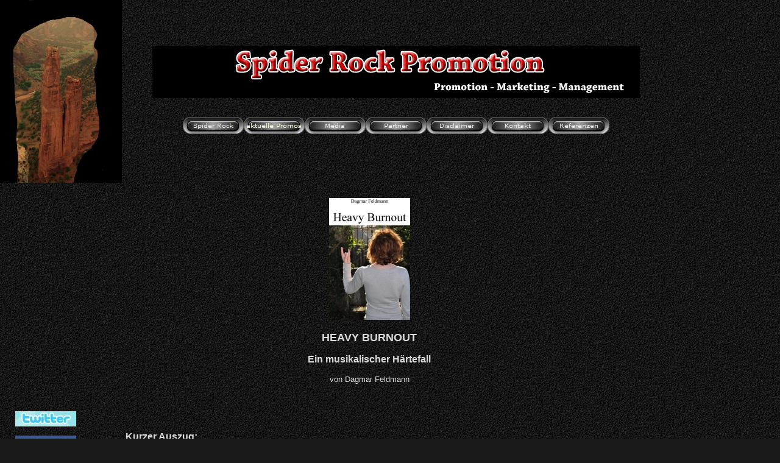

--- FILE ---
content_type: text/html
request_url: http://spider-rock-promotion.com/html/dagmar_feldmann.html
body_size: 16288
content:

<!DOCTYPE HTML PUBLIC "-//W3C//DTD HTML 4.0 Transitional//EN">
<HTML>
<HEAD>
<META HTTP-EQUIV="Content-Type" CONTENT="text/html; charset=ISO-8859-1">
<META NAME="Generator" CONTENT="NetObjects Fusion 7.5 für Windows">
<TITLE>Dagmar Feldmann</TITLE>
<SCRIPT>
<!--
function F_loadRollover(){} function F_roll(){}
//-->
</SCRIPT>
<SCRIPT LANGUAGE="JavaScript1.2" SRC="../assets/rollover.js"></SCRIPT>
<NOLAYER>
<STYLE ID="NOF_STYLE_SHEET">
<!--
DIV#NavigationBar11LYR { position:absolute; visibility:hidden; top:0; left:0; z-index:1; }
-->
</STYLE>

</NOLAYER>
</HEAD>
<BODY NOF="(MB=(DefaultMasterBorder, 300, 104, 150, 150), L=(DagmarFeldmannLayout, 900, 6498))" BGCOLOR="#1A1A1A" BACKGROUND="../assets/images/bg.jpg" TEXT="#DCDCDC" LINK="#DCDCDC" VLINK="#B4B4B4" ALINK="#FFFFCC" TOPMARGIN=0 LEFTMARGIN=0 MARGINWIDTH=0 MARGINHEIGHT=0>
    <TABLE BORDER=0 CELLSPACING=0 CELLPADDING=0 WIDTH=1050 NOF=LY>
        <TR VALIGN=TOP ALIGN=LEFT>
            <TD ROWSPAN=5 ALIGN=CENTER VALIGN=MIDDLE WIDTH=200><IMG ID="Bild126" HEIGHT=300 WIDTH=200 SRC="../assets/images/spiderrock_logo_200_neu.jpg" BORDER=0 ALT=""></TD>
            <TD WIDTH=50 HEIGHT=75><IMG SRC="../assets/images/autogen/clearpixel.gif" WIDTH=50 HEIGHT=1 BORDER=0 ALT=""></TD>
            <TD WIDTH=50><IMG SRC="../assets/images/autogen/clearpixel.gif" WIDTH=50 HEIGHT=1 BORDER=0 ALT=""></TD>
            <TD></TD>
            <TD WIDTH=50><IMG SRC="../assets/images/autogen/clearpixel.gif" WIDTH=50 HEIGHT=1 BORDER=0 ALT=""></TD>
        </TR>
        <TR VALIGN=TOP ALIGN=LEFT>
            <TD HEIGHT=86></TD>
            <TD COLSPAN=3 ALIGN=CENTER VALIGN=MIDDLE WIDTH=800><IMG ID="Bild138" HEIGHT=86 WIDTH=800 SRC="../assets/images/Spiderrock_3_Kopie-1.gif" BORDER=0 ALT=""></TD>
        </TR>
        <TR VALIGN=TOP ALIGN=LEFT>
            <TD COLSPAN=4 HEIGHT=31></TD>
        </TR>
        <TR VALIGN=TOP ALIGN=LEFT>
            <TD COLSPAN=2 HEIGHT=33></TD>
            <TD WIDTH=700>
                <TABLE ID="NavigationBar1" BORDER=0 CELLSPACING=0 CELLPADDING=0 NOF=NB_FYHPNN821 WIDTH=700>
                    <TR VALIGN=TOP ALIGN=LEFT>
                        <TD WIDTH=100><A HREF="../index.html" onMouseOver="F_roll('Navigationsschaltflaeche1',1)" onMouseOut="F_roll('Navigationsschaltflaeche1',0)"><IMG ID="Navigationsschaltflaeche1" NAME="Navigationsschaltflaeche1" HEIGHT=33 WIDTH=100 SRC="../assets/images/autogen/Spider_Rock_Nbt.jpg" onLoad="F_loadRollover(this,'Spider_Rock_Nbt.jpg',0)" BORDER=0 ALT="Spider Rock" TITLE="Spider Rock"></A></TD>
                        <TD WIDTH=100><A HREF="../html/aktuelle_promos.html" onMouseOver="F_roll('Navigationsschaltflaeche2',1)" onMouseOut="F_roll('Navigationsschaltflaeche2',0)"><ILAYER ID="Navigationsschaltflaeche2"></ILAYER><IMG ID="Navigationsschaltflaeche2" NAME="Navigationsschaltflaeche2" HEIGHT=33 WIDTH=100 SRC="../assets/images/autogen/aktuelle_Promos_Hbt.jpg" onLoad="F_loadRollover(this,'aktuelle_Promos_Hbt.jpg',new Array(33, 'NavigationBar11',true))" BORDER=0 ALT="aktuelle Promos" TITLE="aktuelle Promos"></A></TD>
                        <TD WIDTH=100><A HREF="../html/media.html" onMouseOver="F_roll('Navigationsschaltflaeche3',1)" onMouseOut="F_roll('Navigationsschaltflaeche3',0)"><IMG ID="Navigationsschaltflaeche3" NAME="Navigationsschaltflaeche3" HEIGHT=33 WIDTH=100 SRC="../assets/images/autogen/Media_Nbt.jpg" onLoad="F_loadRollover(this,'Media_Nbt.jpg',0)" BORDER=0 ALT="Media" TITLE="Media"></A></TD>
                        <TD WIDTH=100><A HREF="../html/partner.html" onMouseOver="F_roll('Navigationsschaltflaeche4',1)" onMouseOut="F_roll('Navigationsschaltflaeche4',0)"><IMG ID="Navigationsschaltflaeche4" NAME="Navigationsschaltflaeche4" HEIGHT=33 WIDTH=100 SRC="../assets/images/autogen/Partner_Nbt.jpg" onLoad="F_loadRollover(this,'Partner_Nbt.jpg',0)" BORDER=0 ALT="Partner" TITLE="Partner"></A></TD>
                        <TD WIDTH=100><A HREF="../html/disclaimer.html" onMouseOver="F_roll('Navigationsschaltflaeche5',1)" onMouseOut="F_roll('Navigationsschaltflaeche5',0)"><IMG ID="Navigationsschaltflaeche5" NAME="Navigationsschaltflaeche5" HEIGHT=33 WIDTH=100 SRC="../assets/images/autogen/Disclaimer_Nbt.jpg" onLoad="F_loadRollover(this,'Disclaimer_Nbt.jpg',0)" BORDER=0 ALT="Disclaimer" TITLE="Disclaimer"></A></TD>
                        <TD WIDTH=100><A HREF="../html/kontakt.html" onMouseOver="F_roll('Navigationsschaltflaeche6',1)" onMouseOut="F_roll('Navigationsschaltflaeche6',0)"><IMG ID="Navigationsschaltflaeche6" NAME="Navigationsschaltflaeche6" HEIGHT=33 WIDTH=100 SRC="../assets/images/autogen/Kontakt_Nbt.jpg" onLoad="F_loadRollover(this,'Kontakt_Nbt.jpg',0)" BORDER=0 ALT="Kontakt" TITLE="Kontakt"></A></TD>
                        <TD WIDTH=100 HEIGHT=33><A HREF="../html/referenzen.html" onMouseOver="F_roll('Navigationsschaltflaeche7',1)" onMouseOut="F_roll('Navigationsschaltflaeche7',0)"><IMG ID="Navigationsschaltflaeche7" NAME="Navigationsschaltflaeche7" HEIGHT=33 WIDTH=100 SRC="../assets/images/autogen/Referenzen_Nbt.jpg" onLoad="F_loadRollover(this,'Referenzen_Nbt.jpg',0)" BORDER=0 ALT="Referenzen" TITLE="Referenzen"></A></TD>
                    </TR>
                </TABLE>
            </TD>
            <TD></TD>
        </TR>
        <TR VALIGN=TOP ALIGN=LEFT>
            <TD COLSPAN=4 HEIGHT=75></TD>
        </TR>
    </TABLE>
    <TABLE CELLPADDING=0 CELLSPACING=0 BORDER=0 WIDTH=1050 NOF=LY>
        <TR VALIGN=TOP ALIGN=LEFT>
            <TD>
                <TABLE BORDER=0 CELLSPACING=0 CELLPADDING=0 WIDTH=125 NOF=LY>
                    <TR VALIGN=TOP ALIGN=LEFT>
                        <TD WIDTH=25 HEIGHT=375><IMG SRC="../assets/images/autogen/clearpixel.gif" WIDTH=25 HEIGHT=1 BORDER=0 ALT=""></TD>
                        <TD></TD>
                    </TR>
                    <TR VALIGN=TOP ALIGN=LEFT>
                        <TD HEIGHT=25></TD>
                        <TD ALIGN=CENTER VALIGN=MIDDLE WIDTH=100><A HREF="https://twitter.com/spiderrockpromo"><IMG ID="Bild183" HEIGHT=25 WIDTH=100 SRC="../assets/images/FacebookTwitter.jpg" BORDER=0 ALT=""></A></TD>
                    </TR>
                    <TR VALIGN=TOP ALIGN=LEFT>
                        <TD COLSPAN=2 HEIGHT=15></TD>
                    </TR>
                    <TR VALIGN=TOP ALIGN=LEFT>
                        <TD HEIGHT=35></TD>
                        <TD ALIGN=CENTER VALIGN=MIDDLE WIDTH=100><A HREF="https://www.facebook.com/pages/Spider-Rock-Promotion/349373965050?ref=hl"><IMG ID="Bild143" HEIGHT=35 WIDTH=100 SRC="../assets/images/button_facebook.jpg" BORDER=0 ALT=""></A></TD>
                    </TR>
                </TABLE>
            </TD>
            <TD>
                <TABLE BORDER=0 CELLSPACING=0 CELLPADDING=0 WIDTH=542 NOF=LY>
                    <TR VALIGN=TOP ALIGN=LEFT>
                        <TD WIDTH=409 HEIGHT=25><IMG SRC="../assets/images/autogen/clearpixel.gif" WIDTH=409 HEIGHT=1 BORDER=0 ALT=""></TD>
                        <TD></TD>
                    </TR>
                    <TR VALIGN=TOP ALIGN=LEFT>
                        <TD HEIGHT=200></TD>
                        <TD ALIGN=CENTER VALIGN=MIDDLE WIDTH=133><IMG ID="Bild184" HEIGHT=200 WIDTH=133 SRC="../assets/images/Cover_Heavy_Burnout_homepage.jpg" BORDER=0 ALT=""></TD>
                    </TR>
                </TABLE>
                <TABLE BORDER=0 CELLSPACING=0 CELLPADDING=0 WIDTH=875 NOF=LY>
                    <TR VALIGN=TOP ALIGN=LEFT>
                        <TD WIDTH=75 HEIGHT=19><IMG SRC="../assets/images/autogen/clearpixel.gif" WIDTH=75 HEIGHT=1 BORDER=0 ALT=""></TD>
                        <TD WIDTH=800><IMG SRC="../assets/images/autogen/clearpixel.gif" WIDTH=800 HEIGHT=1 BORDER=0 ALT=""></TD>
                    </TR>
                    <TR VALIGN=TOP ALIGN=LEFT>
                        <TD></TD>
                        <TD WIDTH=800>
                            <P ALIGN=CENTER><FONT SIZE="-1" FACE="Verdana,Tahoma,Arial,Helvetica,Sans-serif,sans-serif"></FONT><FONT SIZE="+1" FACE="Arial,Helvetica,Geneva,Sans-serif,sans-serif"><B>HEAVY BURNOUT</B></FONT><B></B></P>
                            <P ALIGN=CENTER><FONT SIZE="-1" FACE="Verdana,Tahoma,Arial,Helvetica,Sans-serif,sans-serif"></FONT><FONT FACE="Arial,Helvetica,Geneva,Sans-serif,sans-serif"><B>Ein musikalischer Härtefall</B></FONT><B></B></P>
                            <P ALIGN=CENTER><FONT SIZE="-1" FACE="Verdana,Tahoma,Arial,Helvetica,Sans-serif,sans-serif"></FONT><FONT SIZE="-1" FACE="Arial,Helvetica,Geneva,Sans-serif,sans-serif">von Dagmar Feldmann</FONT></P>
                            <P ALIGN=LEFT><FONT SIZE="-1" FACE="Verdana,Tahoma,Arial,Helvetica,Sans-serif,sans-serif">&nbsp;</FONT></P>
                            <P ALIGN=LEFT><FONT SIZE="-1" FACE="Verdana,Tahoma,Arial,Helvetica,Sans-serif,sans-serif">&nbsp;</FONT></P>
                            <P ALIGN=LEFT><FONT SIZE="-1" FACE="Verdana,Tahoma,Arial,Helvetica,Sans-serif,sans-serif"></FONT><FONT FACE="Arial,Helvetica,Geneva,Sans-serif,sans-serif"><B>Kurzer Auszug:</B></FONT><B></B></P>
                            <P ALIGN=LEFT><FONT SIZE="-1" FACE="Verdana,Tahoma,Arial,Helvetica,Sans-serif,sans-serif">&nbsp;</FONT></P>
                            <P ALIGN=LEFT><FONT SIZE="-1" FACE="Verdana,Tahoma,Arial,Helvetica,Sans-serif,sans-serif"></FONT><FONT FACE="Arial,Helvetica,Geneva,Sans-serif,sans-serif"><I>„Doch bevor ich die Zeichen der Zeit noch einer umfassenden Analyse unterziehen konnte, machte ich endgültig schlapp.“</I></FONT><I></I></P>
                            <P ALIGN=LEFT><FONT SIZE="-1" FACE="Verdana,Tahoma,Arial,Helvetica,Sans-serif,sans-serif">&nbsp;</FONT></P>
                            <P ALIGN=LEFT><FONT SIZE="-1" FACE="Verdana,Tahoma,Arial,Helvetica,Sans-serif,sans-serif"></FONT><FONT FACE="Arial,Helvetica,Geneva,Sans-serif,sans-serif">Controllerin Linda Kunze, erfolgsverwöhnt und ehrgeizig, beschließt ihrem Burnout die Zähne zu zeigen und ihr Heil im Journalismus zu suchen. Angefeuert von ihrer chaotischen Schwester Mariella findet sie sich unverhofft als Inhaberin eines Musikblogs wieder. Fortan stehen Heavy Metal Konzerte anstelle von Budgetrunden auf ihrer Tagesordnung...</FONT></P>
                            <P ALIGN=LEFT><FONT SIZE="-1" FACE="Verdana,Tahoma,Arial,Helvetica,Sans-serif,sans-serif">&nbsp;</FONT></P>
                            <P ALIGN=LEFT><FONT SIZE="-1" FACE="Verdana,Tahoma,Arial,Helvetica,Sans-serif,sans-serif"></FONT><FONT FACE="Arial,Helvetica,Geneva,Sans-serif,sans-serif">ebook, 260 Seiten</FONT></P>
                            <P ALIGN=LEFT><FONT SIZE="-1" FACE="Verdana,Tahoma,Arial,Helvetica,Sans-serif,sans-serif"></FONT><FONT FACE="Arial,Helvetica,Geneva,Sans-serif,sans-serif">ISBN-13 978-3-8476-2951-1<BR>veröffentlicht am: 12.02.2013</FONT></P>
                            <P ALIGN=LEFT><FONT SIZE="-1" FACE="Verdana,Tahoma,Arial,Helvetica,Sans-serif,sans-serif"></FONT><A HREF="http://www.neobooks.com"><FONT FACE="Verdana,Tahoma,Arial,Helvetica,Sans-serif,sans-serif">www.neobooks.com</FONT></A></P>
                            <P ALIGN=LEFT><FONT SIZE="-1" FACE="Verdana,Tahoma,Arial,Helvetica,Sans-serif,sans-serif"></FONT><FONT FACE="Arial,Helvetica,Geneva,Sans-serif,sans-serif">Preis &#8364; 4,99</FONT></P>
                            <P ALIGN=LEFT><FONT SIZE="-1" FACE="Verdana,Tahoma,Arial,Helvetica,Sans-serif,sans-serif">&nbsp;</FONT></P>
                            <P ALIGN=LEFT><FONT SIZE="-1" FACE="Verdana,Tahoma,Arial,Helvetica,Sans-serif,sans-serif">&nbsp;</FONT></P>
                            <P ALIGN=LEFT><FONT SIZE="-1" FACE="Verdana,Tahoma,Arial,Helvetica,Sans-serif,sans-serif"></FONT><FONT FACE="Arial,Helvetica,Geneva,Sans-serif,sans-serif"><B>Kurzbio:  Dagmar Feldmann</B></FONT><B></B></P>
                            <P ALIGN=LEFT><FONT SIZE="-1" FACE="Verdana,Tahoma,Arial,Helvetica,Sans-serif,sans-serif">&nbsp;</FONT></P>
                            <P ALIGN=LEFT><FONT SIZE="-1" FACE="Verdana,Tahoma,Arial,Helvetica,Sans-serif,sans-serif"></FONT><FONT FACE="Arial,Helvetica,Geneva,Sans-serif,sans-serif">Dagmar Feldmann, 1965 im Hochsauerland geboren, arbeitete als Bankkauffrau, Flugbegleiterin, Lehrerin und über ein Jahrzehnt als Sachbearbeiterin im Controlling bevor sie sich für ein Fernstudium bei der Freien Journalistenschule Berlin entschied. Von 2010 bis 2011 führte sie das Weblog &quot;Metal Diary&quot;. Von diesen Erfahrungen inspiriert entstand der Roman &quot;Heavy Burnout&quot;</FONT></P>
                        </TD>
                    </TR>
                </TABLE>
                <TABLE BORDER=0 CELLSPACING=0 CELLPADDING=0 NOF=LY>
                    <TR VALIGN=TOP ALIGN=LEFT>
                        <TD WIDTH=34 HEIGHT=5487><IMG SRC="../assets/images/autogen/clearpixel.gif" WIDTH=34 HEIGHT=1 BORDER=0 ALT=""></TD>
                        <TD></TD>
                    </TR>
                    <TR VALIGN=TOP ALIGN=LEFT>
                        <TD></TD>
                        <TD WIDTH=570 NOF="NB_FYHTNN020">
                            <P ALIGN=CENTER><FONT COLOR="#B4B4B4" SIZE="-2" FACE="Verdana,Tahoma,Arial,Helvetica,Sans-serif,sans-serif">[</FONT><A HREF="../index.html"><FONT COLOR="#B4B4B4" SIZE="-2" FACE="Verdana,Tahoma,Arial,Helvetica,Sans-serif,sans-serif">Spider&nbsp;Rock</FONT></A><FONT COLOR="#B4B4B4" SIZE="-2" FACE="Verdana,Tahoma,Arial,Helvetica,Sans-serif,sans-serif">] [</FONT><A HREF="../html/aktuelle_promos.html"><FONT COLOR="#B4B4B4" SIZE="-2" FACE="Verdana,Tahoma,Arial,Helvetica,Sans-serif,sans-serif">aktuelle&nbsp;Promos</FONT></A><FONT COLOR="#B4B4B4" SIZE="-2" FACE="Verdana,Tahoma,Arial,Helvetica,Sans-serif,sans-serif">] [</FONT><A HREF="../html/media.html"><FONT COLOR="#B4B4B4" SIZE="-2" FACE="Verdana,Tahoma,Arial,Helvetica,Sans-serif,sans-serif">Media</FONT></A><FONT COLOR="#B4B4B4" SIZE="-2" FACE="Verdana,Tahoma,Arial,Helvetica,Sans-serif,sans-serif">] [</FONT><A HREF="../html/partner.html"><FONT COLOR="#B4B4B4" SIZE="-2" FACE="Verdana,Tahoma,Arial,Helvetica,Sans-serif,sans-serif">Partner</FONT></A><FONT COLOR="#B4B4B4" SIZE="-2" FACE="Verdana,Tahoma,Arial,Helvetica,Sans-serif,sans-serif">] [</FONT><A HREF="../html/disclaimer.html"><FONT COLOR="#B4B4B4" SIZE="-2" FACE="Verdana,Tahoma,Arial,Helvetica,Sans-serif,sans-serif">Disclaimer</FONT></A><FONT COLOR="#B4B4B4" SIZE="-2" FACE="Verdana,Tahoma,Arial,Helvetica,Sans-serif,sans-serif">] [</FONT><A HREF="../html/kontakt.html"><FONT COLOR="#B4B4B4" SIZE="-2" FACE="Verdana,Tahoma,Arial,Helvetica,Sans-serif,sans-serif">Kontakt</FONT></A><FONT COLOR="#B4B4B4" SIZE="-2" FACE="Verdana,Tahoma,Arial,Helvetica,Sans-serif,sans-serif">] [</FONT><A HREF="../html/referenzen.html"><FONT COLOR="#B4B4B4" SIZE="-2" FACE="Verdana,Tahoma,Arial,Helvetica,Sans-serif,sans-serif">Referenzen</FONT></A><FONT COLOR="#B4B4B4" SIZE="-2" FACE="Verdana,Tahoma,Arial,Helvetica,Sans-serif,sans-serif">]</FONT></P>
                        </TD>
                    </TR>
                </TABLE>
                <TABLE BORDER=0 CELLSPACING=0 CELLPADDING=0 WIDTH=115 NOF=LY>
                    <TR VALIGN=TOP ALIGN=LEFT>
                        <TD WIDTH=35 HEIGHT=12><IMG SRC="../assets/images/autogen/clearpixel.gif" WIDTH=35 HEIGHT=1 BORDER=0 ALT=""></TD>
                        <TD></TD>
                    </TR>
                    <TR VALIGN=TOP ALIGN=LEFT>
                        <TD HEIGHT=55></TD>
                        <TD ALIGN=CENTER VALIGN=MIDDLE WIDTH=80><A HREF="http://www.netobjects.de" TITLE="website design software"><IMG ID="BuiltWithNOF" HEIGHT=55 WIDTH=80 SRC="../assets/images/BuiltWithNOF.gif" BORDER=0 ALT="website design software" TITLE="website design software"></A></TD>
                    </TR>
                </TABLE>
            </TD>
        </TR>
    </TABLE>
    <SCRIPT language="javascript">
    F_menu(new Array('NavigationBar11', '../html/tanzwut.html','../assets/images/autogen/Tanzwut_Nbt.jpg','','../html/the_grand_sleep.html','../assets/images/autogen/The_Grand_Sleep_Nbt.jpg','','../html/ben_richter.html','../assets/images/autogen/Ben_Richter_Nbt.jpg','','../html/nothin2lose.html','../assets/images/autogen/Nothin2Lose_Nbt.jpg','','../html/dagmar_feldmann.html','../assets/images/autogen/Dagmar_Feldmann_Nbt.jpg',''));
    </SCRIPT>
</BODY>
</HTML>
 